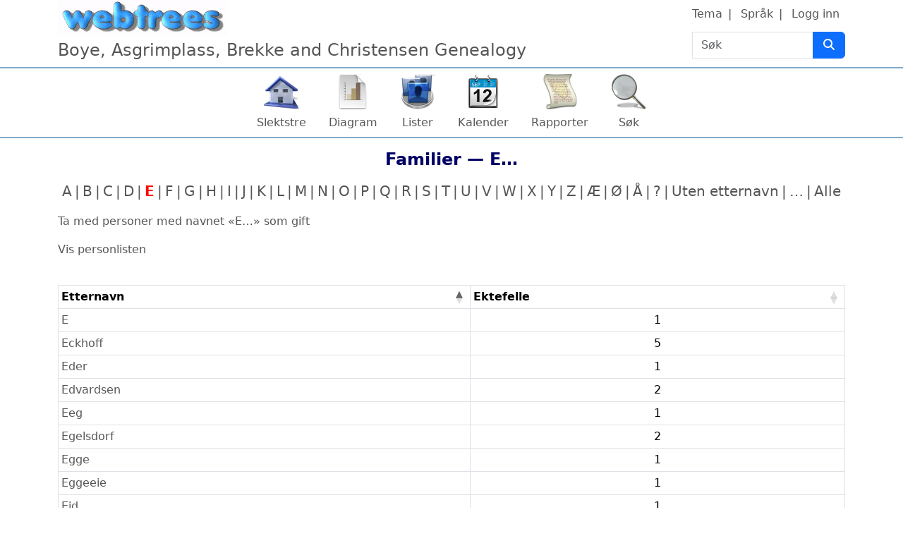

--- FILE ---
content_type: text/html; charset=UTF-8
request_url: https://boye.slektsweb.no/tree/boye.ged/family-list?alpha=E
body_size: 6892
content:

<!DOCTYPE html>
<html dir="ltr" lang="nb">
    <head>
        <meta charset="UTF-8">
        <meta name="csrf" content="yXwXroxOlzP5VyfehfuCutajnVMtBsdP">
        <meta name="viewport" content="width=device-width, initial-scale=1">
        <meta name="robots" content="noindex">
        <meta name="generator" content="webtrees 2.1.18">
        <meta name="description" content="">

        <title>
            Familier — E…                    </title>

        <!--iOS-->
        <link rel="apple-touch-icon" sizes="180x180" href="https://boye.slektsweb.no/apple-touch-icon.png">
        <!--Generic favicons-->
        <link rel="icon" sizes="32x32" href="https://boye.slektsweb.no/public/favicon-32.png?v=2.1.18">
        <link rel="icon" sizes="192x192" href="https://boye.slektsweb.no/public/favicon-192.png?v=2.1.18">
        <!--IE11/Edge-->
        <meta name="msapplication-config" content="https://boye.slektsweb.no/browserconfig.xml">

        <link rel="manifest" href="https://boye.slektsweb.no/webmanifest.json" crossorigin="use-credentials">

        <link rel="stylesheet" href="https://boye.slektsweb.no/public/css/vendor.min.css?v=2.1.18">
                    <link rel="stylesheet" href="https://boye.slektsweb.no/public/css/webtrees.min.css?v=2.1.18">
        
        
            </head>

    <body class="wt-global wt-theme-webtrees wt-route-FamilyListModule">
        <header class="wt-header-wrapper d-print-none">
            <div class="container-lg wt-header-container">
                <div class="row wt-header-content">
                    <div class="wt-accessibility-links position-fixed">
                        <a class="visually-hidden visually-hidden-focusable btn btn-info btn-sm" href="#content">
                            Gå til innhold                        </a>
                    </div>
                    <div class="col wt-site-logo"></div>

                                            <h1 class="col wt-site-title">Boye, Asgrimplass, Brekke and Christensen Genealogy</h1>

                        <div class="col wt-header-search">
                            <form method="post" action="https://boye.slektsweb.no/tree/boye.ged/search-quick" class="wt-header-search-form" role="search">
                                <div class="input-group">
                                    <label class="visually-hidden" for="quick-search">Søk</label>

                                    <input type="search" class="form-control wt-header-search-field" id="quick-search" name="query" size="15" placeholder="Søk">

                                    <button type="submit" class="btn btn-primary wt-header-search-button" aria-label="Søk">
                                        <span class="wt-icon-search"><i class="fa-solid fa-search fa-fw" aria-hidden="true"></i></span>                                    </button>
                                </div>

                                <input type="hidden" name="_csrf" value="yXwXroxOlzP5VyfehfuCutajnVMtBsdP">                            </form>
                        </div>
                    
                    <div class="col wt-secondary-navigation">
                        <ul class="nav wt-user-menu">
                                                            
    <li class="nav-item dropdown menu-theme">
        <a href="#" class="nav-link dropdown-toggle" data-bs-toggle="dropdown" role="button" aria-expanded="false">
            Tema            <span class="caret"></span>
        </a>
        <div class="dropdown-menu" role="menu">
                            <a
                    class="dropdown-item menu-theme-clouds"
                    href="#"
                    role="menuitem"
                                            data-wt-post-url="https://boye.slektsweb.no/theme/clouds"
                                    >
                    clouds                </a>

                            <a
                    class="dropdown-item menu-theme-colors"
                    href="#"
                    role="menuitem"
                                            data-wt-post-url="https://boye.slektsweb.no/theme/colors"
                                    >
                    colors                </a>

                            <a
                    class="dropdown-item menu-theme-fab"
                    href="#"
                    role="menuitem"
                                            data-wt-post-url="https://boye.slektsweb.no/theme/fab"
                                    >
                    F.A.B.                </a>

                            <a
                    class="dropdown-item menu-theme-minimal"
                    href="#"
                    role="menuitem"
                                            data-wt-post-url="https://boye.slektsweb.no/theme/minimal"
                                    >
                    minimal                </a>

                            <a
                    class="dropdown-item menu-theme-webtrees active"
                    href="#"
                    role="menuitem"
                                            data-wt-post-url="https://boye.slektsweb.no/theme/webtrees"
                                    >
                    webtrees                </a>

                            <a
                    class="dropdown-item menu-theme-xenea"
                    href="#"
                    role="menuitem"
                                            data-wt-post-url="https://boye.slektsweb.no/theme/xenea"
                                    >
                    xenea                </a>

                    </div>
    </li>
                                                            
    <li class="nav-item dropdown menu-language">
        <a href="#" class="nav-link dropdown-toggle" data-bs-toggle="dropdown" role="button" aria-expanded="false">
            Språk            <span class="caret"></span>
        </a>
        <div class="dropdown-menu" role="menu">
                            <a
                    class="dropdown-item menu-language-cs"
                    href="#"
                    role="menuitem"
                                            data-wt-post-url="https://boye.slektsweb.no/language/cs"
                                    >
                    čeština                </a>

                            <a
                    class="dropdown-item menu-language-da"
                    href="#"
                    role="menuitem"
                                            data-wt-post-url="https://boye.slektsweb.no/language/da"
                                    >
                    dansk                </a>

                            <a
                    class="dropdown-item menu-language-de"
                    href="#"
                    role="menuitem"
                                            data-wt-post-url="https://boye.slektsweb.no/language/de"
                                    >
                    Deutsch                </a>

                            <a
                    class="dropdown-item menu-language-et"
                    href="#"
                    role="menuitem"
                                            data-wt-post-url="https://boye.slektsweb.no/language/et"
                                    >
                    eesti                </a>

                            <a
                    class="dropdown-item menu-language-en-US"
                    href="#"
                    role="menuitem"
                                            data-wt-post-url="https://boye.slektsweb.no/language/en-US"
                                    >
                    American English                </a>

                            <a
                    class="dropdown-item menu-language-en-GB"
                    href="#"
                    role="menuitem"
                                            data-wt-post-url="https://boye.slektsweb.no/language/en-GB"
                                    >
                    British English                </a>

                            <a
                    class="dropdown-item menu-language-es"
                    href="#"
                    role="menuitem"
                                            data-wt-post-url="https://boye.slektsweb.no/language/es"
                                    >
                    español                </a>

                            <a
                    class="dropdown-item menu-language-fr"
                    href="#"
                    role="menuitem"
                                            data-wt-post-url="https://boye.slektsweb.no/language/fr"
                                    >
                    français                </a>

                            <a
                    class="dropdown-item menu-language-gl"
                    href="#"
                    role="menuitem"
                                            data-wt-post-url="https://boye.slektsweb.no/language/gl"
                                    >
                    galego                </a>

                            <a
                    class="dropdown-item menu-language-hr"
                    href="#"
                    role="menuitem"
                                            data-wt-post-url="https://boye.slektsweb.no/language/hr"
                                    >
                    hrvatski                </a>

                            <a
                    class="dropdown-item menu-language-is"
                    href="#"
                    role="menuitem"
                                            data-wt-post-url="https://boye.slektsweb.no/language/is"
                                    >
                    íslenska                </a>

                            <a
                    class="dropdown-item menu-language-it"
                    href="#"
                    role="menuitem"
                                            data-wt-post-url="https://boye.slektsweb.no/language/it"
                                    >
                    italiano                </a>

                            <a
                    class="dropdown-item menu-language-lt"
                    href="#"
                    role="menuitem"
                                            data-wt-post-url="https://boye.slektsweb.no/language/lt"
                                    >
                    lietuvių                </a>

                            <a
                    class="dropdown-item menu-language-nl"
                    href="#"
                    role="menuitem"
                                            data-wt-post-url="https://boye.slektsweb.no/language/nl"
                                    >
                    Nederlands                </a>

                            <a
                    class="dropdown-item menu-language-nb active"
                    href="#"
                    role="menuitem"
                                            data-wt-post-url="https://boye.slektsweb.no/language/nb"
                                    >
                    norsk bokmål                </a>

                            <a
                    class="dropdown-item menu-language-pl"
                    href="#"
                    role="menuitem"
                                            data-wt-post-url="https://boye.slektsweb.no/language/pl"
                                    >
                    polski                </a>

                            <a
                    class="dropdown-item menu-language-pt"
                    href="#"
                    role="menuitem"
                                            data-wt-post-url="https://boye.slektsweb.no/language/pt"
                                    >
                    português                </a>

                            <a
                    class="dropdown-item menu-language-sk"
                    href="#"
                    role="menuitem"
                                            data-wt-post-url="https://boye.slektsweb.no/language/sk"
                                    >
                    slovenčina                </a>

                            <a
                    class="dropdown-item menu-language-fi"
                    href="#"
                    role="menuitem"
                                            data-wt-post-url="https://boye.slektsweb.no/language/fi"
                                    >
                    suomi                </a>

                            <a
                    class="dropdown-item menu-language-sv"
                    href="#"
                    role="menuitem"
                                            data-wt-post-url="https://boye.slektsweb.no/language/sv"
                                    >
                    svenska                </a>

                            <a
                    class="dropdown-item menu-language-vi"
                    href="#"
                    role="menuitem"
                                            data-wt-post-url="https://boye.slektsweb.no/language/vi"
                                    >
                    Tiếng Việt                </a>

                            <a
                    class="dropdown-item menu-language-tr"
                    href="#"
                    role="menuitem"
                                            data-wt-post-url="https://boye.slektsweb.no/language/tr"
                                    >
                    Türkçe                </a>

                    </div>
    </li>
                                                            
    <li class="nav-item menu-login">
        <a
            class="nav-link"
            href="https://boye.slektsweb.no/login/boye.ged?url=https%3A%2F%2Fboye.slektsweb.no%2Ftree%2Fboye.ged%2Ffamily-list%3Falpha%3DE"
                            rel="nofollow"
                    >
            Logg inn        </a>
    </li>
                                                    </ul>
                    </div>

                                            <nav class="col wt-primary-navigation">
                            <ul class="nav wt-genealogy-menu">
                                                                    
    <li class="nav-item menu-tree">
        <a
            class="nav-link"
            href="https://boye.slektsweb.no/tree/boye.ged"
                    >
            Slektstre        </a>
    </li>
                                                                    
    <li class="nav-item dropdown menu-chart">
        <a href="#" class="nav-link dropdown-toggle" data-bs-toggle="dropdown" role="button" aria-expanded="false">
            Diagram            <span class="caret"></span>
        </a>
        <div class="dropdown-menu" role="menu">
                            <a
                    class="dropdown-item menu-chart-pedigree"
                    href="https://boye.slektsweb.no/tree/boye.ged/pedigree-right-4/I1"
                    role="menuitem"
                                            rel="nofollow"
                                    >
                    Anediagram                </a>

                            <a
                    class="dropdown-item menu-chart-pedigreemap"
                    href="https://boye.slektsweb.no/tree/boye.ged/pedigree-map-4/I1"
                    role="menuitem"
                                            rel="nofollow"
                                    >
                    Anekart                </a>

                            <a
                    class="dropdown-item menu-chart-ancestry"
                    href="https://boye.slektsweb.no/tree/boye.ged/ancestors-tree-4/I1"
                    role="menuitem"
                                            rel="nofollow"
                                    >
                    Aner                </a>

                            <a
                    class="dropdown-item menu-chart-descendants"
                    href="https://boye.slektsweb.no/tree/boye.ged/descendants-tree-3/I1"
                    role="menuitem"
                                            rel="nofollow"
                                    >
                    Etterkommere                </a>

                            <a
                    class="dropdown-item menu-chart-familybook"
                    href="https://boye.slektsweb.no/tree/boye.ged/family-book-2-5-0/I1"
                    role="menuitem"
                                            rel="nofollow"
                                    >
                    Familiebok                </a>

                            <a
                    class="dropdown-item menu-chart-tree"
                    href="https://boye.slektsweb.no/module/tree/Chart/boye.ged?xref=I1"
                    role="menuitem"
                                            rel="nofollow"
                                    >
                    Interaktivt tre                </a>

                            <a
                    class="dropdown-item menu-chart-compact"
                    href="https://boye.slektsweb.no/tree/boye.ged/compact/I1"
                    role="menuitem"
                                            rel="nofollow"
                                    >
                    Kompakt tre                </a>

                            <a
                    class="dropdown-item menu-chart-lifespan"
                    href="https://boye.slektsweb.no/tree/boye.ged/lifespans?xrefs=I1"
                    role="menuitem"
                                            rel="nofollow"
                                    >
                    Livsløp                </a>

                            <a
                    class="dropdown-item menu-chart-relationship"
                    href="https://boye.slektsweb.no/tree/boye.ged/relationships-0-99/I1"
                    role="menuitem"
                                            rel="nofollow"
                                    >
                    Slektskap                </a>

                            <a
                    class="dropdown-item menu-chart-statistics"
                    href="https://boye.slektsweb.no/module/statistics_chart/Chart/boye.ged"
                    role="menuitem"
                                            rel="nofollow"
                                    >
                    Statistikk                </a>

                            <a
                    class="dropdown-item menu-chart-timeline"
                    href="https://boye.slektsweb.no/tree/boye.ged/timeline-10?xrefs%5B0%5D=I1"
                    role="menuitem"
                                            rel="nofollow"
                                    >
                    Tidslinje                </a>

                            <a
                    class="dropdown-item menu-chart-hourglass"
                    href="https://boye.slektsweb.no/tree/boye.ged/hourglass-3-0/I1"
                    role="menuitem"
                                            rel="nofollow"
                                    >
                    Timeglassdiagram                </a>

                            <a
                    class="dropdown-item menu-chart-fanchart"
                    href="https://boye.slektsweb.no/tree/boye.ged/fan-chart-3-4-100/I1"
                    role="menuitem"
                                            rel="nofollow"
                                    >
                    Viftediagram                </a>

                    </div>
    </li>
                                                                    
    <li class="nav-item dropdown menu-list">
        <a href="#" class="nav-link dropdown-toggle" data-bs-toggle="dropdown" role="button" aria-expanded="false">
            Lister            <span class="caret"></span>
        </a>
        <div class="dropdown-menu" role="menu">
                            <a
                    class="dropdown-item menu-list-fam"
                    href="https://boye.slektsweb.no/tree/boye.ged/family-list"
                    role="menuitem"
                                    >
                    Familier                </a>

                            <a
                    class="dropdown-item menu-branches"
                    href="https://boye.slektsweb.no/tree/boye.ged/branches"
                    role="menuitem"
                                    >
                    Grener                </a>

                            <a
                    class="dropdown-item menu-list-indi"
                    href="https://boye.slektsweb.no/tree/boye.ged/individual-list"
                    role="menuitem"
                                    >
                    Personer                </a>

                    </div>
    </li>
                                                                    
    <li class="nav-item dropdown menu-calendar">
        <a href="#" class="nav-link dropdown-toggle" data-bs-toggle="dropdown" role="button" aria-expanded="false">
            Kalender            <span class="caret"></span>
        </a>
        <div class="dropdown-menu" role="menu">
                            <a
                    class="dropdown-item menu-calendar-day"
                    href="https://boye.slektsweb.no/tree/boye.ged/calendar/day"
                    role="menuitem"
                                            rel="nofollow"
                                    >
                    Dag                </a>

                            <a
                    class="dropdown-item menu-calendar-month"
                    href="https://boye.slektsweb.no/tree/boye.ged/calendar/month"
                    role="menuitem"
                                            rel="nofollow"
                                    >
                    Måned                </a>

                            <a
                    class="dropdown-item menu-calendar-year"
                    href="https://boye.slektsweb.no/tree/boye.ged/calendar/year"
                    role="menuitem"
                                            rel="nofollow"
                                    >
                    År                </a>

                    </div>
    </li>
                                                                    
    <li class="nav-item dropdown menu-report">
        <a href="#" class="nav-link dropdown-toggle" data-bs-toggle="dropdown" role="button" aria-expanded="false">
            Rapporter            <span class="caret"></span>
        </a>
        <div class="dropdown-menu" role="menu">
                            <a
                    class="dropdown-item menu-report-pedigree_report"
                    href="https://boye.slektsweb.no/tree/boye.ged/report/pedigree_report?xref=I1"
                    role="menuitem"
                                            rel="nofollow"
                                    >
                    Anediagram                </a>

                            <a
                    class="dropdown-item menu-report-ahnentafel_report"
                    href="https://boye.slektsweb.no/tree/boye.ged/report/ahnentafel_report?xref=I1"
                    role="menuitem"
                                            rel="nofollow"
                                    >
                    Aner                </a>

                            <a
                    class="dropdown-item menu-report-cemetery_report"
                    href="https://boye.slektsweb.no/tree/boye.ged/report/cemetery_report?xref=I1"
                    role="menuitem"
                                            rel="nofollow"
                                    >
                    Begravelser                </a>

                            <a
                    class="dropdown-item menu-report-death_report"
                    href="https://boye.slektsweb.no/tree/boye.ged/report/death_report?xref=I1"
                    role="menuitem"
                                            rel="nofollow"
                                    >
                    Dødsfall                </a>

                            <a
                    class="dropdown-item menu-report-descendancy_report"
                    href="https://boye.slektsweb.no/tree/boye.ged/report/descendancy_report?xref=I1"
                    role="menuitem"
                                            rel="nofollow"
                                    >
                    Etterkommere                </a>

                            <a
                    class="dropdown-item menu-report-family_group_report"
                    href="https://boye.slektsweb.no/tree/boye.ged/report/family_group_report?xref=F1"
                    role="menuitem"
                                            rel="nofollow"
                                    >
                    Familie                </a>

                            <a
                    class="dropdown-item menu-report-birth_report"
                    href="https://boye.slektsweb.no/tree/boye.ged/report/birth_report?xref=I1"
                    role="menuitem"
                                            rel="nofollow"
                                    >
                    Fødsler                </a>

                            <a
                    class="dropdown-item menu-report-bdm_report"
                    href="https://boye.slektsweb.no/tree/boye.ged/report/bdm_report?xref=I1"
                    role="menuitem"
                                            rel="nofollow"
                                    >
                    Livshendelser                </a>

                            <a
                    class="dropdown-item menu-report-relative_ext_report"
                    href="https://boye.slektsweb.no/tree/boye.ged/report/relative_ext_report?xref=I1"
                    role="menuitem"
                                            rel="nofollow"
                                    >
                    Nære slektninger                </a>

                            <a
                    class="dropdown-item menu-report-individual_report"
                    href="https://boye.slektsweb.no/tree/boye.ged/report/individual_report?xref=I1"
                    role="menuitem"
                                            rel="nofollow"
                                    >
                    Person                </a>

                            <a
                    class="dropdown-item menu-report-marriage_report"
                    href="https://boye.slektsweb.no/tree/boye.ged/report/marriage_report?xref=I1"
                    role="menuitem"
                                            rel="nofollow"
                                    >
                    Vielser                </a>

                    </div>
    </li>
                                                                    
    <li class="nav-item dropdown menu-search">
        <a href="#" class="nav-link dropdown-toggle" data-bs-toggle="dropdown" role="button" aria-expanded="false">
            Søk            <span class="caret"></span>
        </a>
        <div class="dropdown-menu" role="menu">
                            <a
                    class="dropdown-item menu-search-general"
                    href="https://boye.slektsweb.no/tree/boye.ged/search-general"
                    role="menuitem"
                                            rel="nofollow"
                                    >
                    Generelt søk                </a>

                            <a
                    class="dropdown-item menu-search-soundex"
                    href="https://boye.slektsweb.no/tree/boye.ged/search-phonetic"
                    role="menuitem"
                                            rel="nofollow"
                                    >
                    Fonetisk søk                </a>

                            <a
                    class="dropdown-item menu-search-advanced"
                    href="https://boye.slektsweb.no/tree/boye.ged/search-advanced"
                    role="menuitem"
                                            rel="nofollow"
                                    >
                    Avansert søk                </a>

                    </div>
    </li>
                                                            </ul>
                        </nav>
                                    </div>
            </div>
        </header>

        <main id="content" class="wt-main-wrapper">
            <div class="container-lg wt-main-container">
                <div class="flash-messages">
                                    </div>

                <h2 class="wt-page-title">
    Familier — <bdi>E…</bdi></h2>

<div class="wt-page-content">
            <div class="d-flex flex-column wt-page-options wt-page-options-individual-list d-print-none">
            <ul class="d-flex flex-wrap list-unstyled justify-content-center wt-initials-list wt-initials-list-surname">

                                    <li class="wt-initials-list-item d-flex">
                                                    <a href="https://boye.slektsweb.no/tree/boye.ged/family-list?alpha=A&amp;show_marnm=" class="wt-initial px-1 '" title="143">A</a>
                                            </li>
                                    <li class="wt-initials-list-item d-flex">
                                                    <a href="https://boye.slektsweb.no/tree/boye.ged/family-list?alpha=B&amp;show_marnm=" class="wt-initial px-1 '" title="524">B</a>
                                            </li>
                                    <li class="wt-initials-list-item d-flex">
                                                    <a href="https://boye.slektsweb.no/tree/boye.ged/family-list?alpha=C&amp;show_marnm=" class="wt-initial px-1 '" title="51">C</a>
                                            </li>
                                    <li class="wt-initials-list-item d-flex">
                                                    <a href="https://boye.slektsweb.no/tree/boye.ged/family-list?alpha=D&amp;show_marnm=" class="wt-initial px-1 '" title="68">D</a>
                                            </li>
                                    <li class="wt-initials-list-item d-flex">
                                                    <a href="https://boye.slektsweb.no/tree/boye.ged/family-list?alpha=E&amp;show_marnm=" class="wt-initial px-1 active '" title="160">E</a>
                                            </li>
                                    <li class="wt-initials-list-item d-flex">
                                                    <a href="https://boye.slektsweb.no/tree/boye.ged/family-list?alpha=F&amp;show_marnm=" class="wt-initial px-1 '" title="131">F</a>
                                            </li>
                                    <li class="wt-initials-list-item d-flex">
                                                    <a href="https://boye.slektsweb.no/tree/boye.ged/family-list?alpha=G&amp;show_marnm=" class="wt-initial px-1 '" title="203">G</a>
                                            </li>
                                    <li class="wt-initials-list-item d-flex">
                                                    <a href="https://boye.slektsweb.no/tree/boye.ged/family-list?alpha=H&amp;show_marnm=" class="wt-initial px-1 '" title="466">H</a>
                                            </li>
                                    <li class="wt-initials-list-item d-flex">
                                                    <a href="https://boye.slektsweb.no/tree/boye.ged/family-list?alpha=I&amp;show_marnm=" class="wt-initial px-1 '" title="13">I</a>
                                            </li>
                                    <li class="wt-initials-list-item d-flex">
                                                    <a href="https://boye.slektsweb.no/tree/boye.ged/family-list?alpha=J&amp;show_marnm=" class="wt-initial px-1 '" title="136">J</a>
                                            </li>
                                    <li class="wt-initials-list-item d-flex">
                                                    <a href="https://boye.slektsweb.no/tree/boye.ged/family-list?alpha=K&amp;show_marnm=" class="wt-initial px-1 '" title="293">K</a>
                                            </li>
                                    <li class="wt-initials-list-item d-flex">
                                                    <a href="https://boye.slektsweb.no/tree/boye.ged/family-list?alpha=L&amp;show_marnm=" class="wt-initial px-1 '" title="250">L</a>
                                            </li>
                                    <li class="wt-initials-list-item d-flex">
                                                    <a href="https://boye.slektsweb.no/tree/boye.ged/family-list?alpha=M&amp;show_marnm=" class="wt-initial px-1 '" title="209">M</a>
                                            </li>
                                    <li class="wt-initials-list-item d-flex">
                                                    <a href="https://boye.slektsweb.no/tree/boye.ged/family-list?alpha=N&amp;show_marnm=" class="wt-initial px-1 '" title="146">N</a>
                                            </li>
                                    <li class="wt-initials-list-item d-flex">
                                                    <a href="https://boye.slektsweb.no/tree/boye.ged/family-list?alpha=O&amp;show_marnm=" class="wt-initial px-1 '" title="87">O</a>
                                            </li>
                                    <li class="wt-initials-list-item d-flex">
                                                    <a href="https://boye.slektsweb.no/tree/boye.ged/family-list?alpha=P&amp;show_marnm=" class="wt-initial px-1 '" title="75">P</a>
                                            </li>
                                    <li class="wt-initials-list-item d-flex">
                                                    <a href="https://boye.slektsweb.no/tree/boye.ged/family-list?alpha=Q&amp;show_marnm=" class="wt-initial px-1 '" title="1">Q</a>
                                            </li>
                                    <li class="wt-initials-list-item d-flex">
                                                    <a href="https://boye.slektsweb.no/tree/boye.ged/family-list?alpha=R&amp;show_marnm=" class="wt-initial px-1 '" title="180">R</a>
                                            </li>
                                    <li class="wt-initials-list-item d-flex">
                                                    <a href="https://boye.slektsweb.no/tree/boye.ged/family-list?alpha=S&amp;show_marnm=" class="wt-initial px-1 '" title="471">S</a>
                                            </li>
                                    <li class="wt-initials-list-item d-flex">
                                                    <a href="https://boye.slektsweb.no/tree/boye.ged/family-list?alpha=T&amp;show_marnm=" class="wt-initial px-1 '" title="139">T</a>
                                            </li>
                                    <li class="wt-initials-list-item d-flex">
                                                    <a href="https://boye.slektsweb.no/tree/boye.ged/family-list?alpha=U&amp;show_marnm=" class="wt-initial px-1 '" title="32">U</a>
                                            </li>
                                    <li class="wt-initials-list-item d-flex">
                                                    <a href="https://boye.slektsweb.no/tree/boye.ged/family-list?alpha=V&amp;show_marnm=" class="wt-initial px-1 '" title="81">V</a>
                                            </li>
                                    <li class="wt-initials-list-item d-flex">
                                                    <a href="https://boye.slektsweb.no/tree/boye.ged/family-list?alpha=W&amp;show_marnm=" class="wt-initial px-1 '" title="44">W</a>
                                            </li>
                                    <li class="wt-initials-list-item d-flex">
                                                    <a href="https://boye.slektsweb.no/tree/boye.ged/family-list?alpha=X&amp;show_marnm=" class="wt-initial px-1 '" title="1">X</a>
                                            </li>
                                    <li class="wt-initials-list-item d-flex">
                                                    <a href="https://boye.slektsweb.no/tree/boye.ged/family-list?alpha=Y&amp;show_marnm=" class="wt-initial px-1 '" title="6">Y</a>
                                            </li>
                                    <li class="wt-initials-list-item d-flex">
                                                    <a href="https://boye.slektsweb.no/tree/boye.ged/family-list?alpha=Z&amp;show_marnm=" class="wt-initial px-1 '" title="3">Z</a>
                                            </li>
                                    <li class="wt-initials-list-item d-flex">
                                                    <a href="https://boye.slektsweb.no/tree/boye.ged/family-list?alpha=%C3%86&amp;show_marnm=" class="wt-initial px-1 '" title="1">Æ</a>
                                            </li>
                                    <li class="wt-initials-list-item d-flex">
                                                    <a href="https://boye.slektsweb.no/tree/boye.ged/family-list?alpha=%C3%98&amp;show_marnm=" class="wt-initial px-1 '" title="55">Ø</a>
                                            </li>
                                    <li class="wt-initials-list-item d-flex">
                                                    <a href="https://boye.slektsweb.no/tree/boye.ged/family-list?alpha=%C3%85&amp;show_marnm=" class="wt-initial px-1 '" title="58">Å</a>
                                            </li>
                                    <li class="wt-initials-list-item d-flex">
                                                    <a href="https://boye.slektsweb.no/tree/boye.ged/family-list?alpha=%3F&amp;show_marnm=" class="wt-initial px-1 '" title="1">?</a>
                                            </li>
                                    <li class="wt-initials-list-item d-flex">
                                                    <a href="https://boye.slektsweb.no/tree/boye.ged/family-list?alpha=%2C&amp;show_marnm=" class="wt-initial px-1 '" title="539">Uten etternavn</a>
                                            </li>
                                    <li class="wt-initials-list-item d-flex">
                                                    <a href="https://boye.slektsweb.no/tree/boye.ged/family-list?alpha=%40&amp;show_marnm=" class="wt-initial px-1 '" title="125">…</a>
                                            </li>
                
                                    <!-- Search spiders don't get the "show all" option as the other links give them everything. -->
                    <li class="wt-initials-list-item d-flex">
                        <a class="wt-initial px-1" href="https://boye.slektsweb.no/tree/boye.ged/family-list?show_all=yes&amp;alpha=E&amp;show_marnm=">Alle</a>
                    </li>
                            </ul>

            <!-- Search spiders don't get an option to show/hide the surname sublists, nor does it make sense on the all/unknown/surname views -->
                                                <p>
                        <a href="https://boye.slektsweb.no/tree/boye.ged/family-list?show=surn&amp;show_marnm=yes&amp;alpha=E">
                            Ta med personer med navnet «<bdi>E…</bdi>» som gift                        </a>
                    </p>
                
                                                            <p>
                            <a href="https://boye.slektsweb.no/tree/boye.ged/family-list?show=indi&amp;alpha=E&amp;show_marnm=">
                                Vis personlisten                            </a>
                        </p>
                                                        </div>

        <div class="wt-page-content">
            
<table
    class="table table-bordered table-sm wt-table-surname datatables d-none"
    
data-auto-width="false"
data-dom="<&quot;d-flex justify-content-between&quot;pf><t><&quot;d-flex justify-content-between&quot;irl>"
data-state-save="true"
data-length-menu="[[10,20,50,100,500,1000,-1],[&quot;10&quot;,&quot;20&quot;,&quot;50&quot;,&quot;100&quot;,&quot;500&quot;,&quot;1,000&quot;,&quot;Alle&quot;]]"
data-language="{&quot;paginate&quot;:{&quot;first&quot;:&quot;f\u00f8rste&quot;,&quot;last&quot;:&quot;siste&quot;,&quot;next&quot;:&quot;neste&quot;,&quot;previous&quot;:&quot;forrige&quot;},&quot;emptyTable&quot;:&quot;Ingen dataposter \u00e5 vise&quot;,&quot;info&quot;:&quot;Viser _START_ til _END_ av _TOTAL_&quot;,&quot;infoEmpty&quot;:&quot;Viser 0 til 0 av 0&quot;,&quot;infoFiltered&quot;:&quot;(utvalgt av totalt _MAX_)&quot;,&quot;lengthMenu&quot;:&quot;Vis _MENU_&quot;,&quot;loadingRecords&quot;:&quot;Laster\u2026&quot;,&quot;processing&quot;:&quot;Behandler\u2026&quot;,&quot;search&quot;:&quot;Filter&quot;,&quot;zeroRecords&quot;:&quot;Ingen dataposter \u00e5 vise&quot;}"
    data-info="false"
    data-paging="false"
    data-searching="false"
    data-order="[[0,&quot;asc&quot;]]"
>
    <caption class="visually-hidden">
        Etternavn    </caption>
    <thead>
        <tr>
            <th>
                Etternavn            </th>
            <th>
                                    Ektefelle                            </th>
        </tr>
    </thead>

    <tbody>
                    <tr>
                <td data-sort="1">
                    <!-- Multiple surname variants, e.g. von Groot, van Groot, van der Groot, etc. -->
                                                                                                        <a href="https://boye.slektsweb.no/tree/boye.ged/family-list?surname=E&amp;show=indi&amp;alpha=E&amp;show_marnm=" class="ut">E</a>
                                                                            <br>
                                    </td>

                <td class="text-center" data-sort="1">
                                            1                        <br>
                    
                                    </td>
            </tr>
                    <tr>
                <td data-sort="2">
                    <!-- Multiple surname variants, e.g. von Groot, van Groot, van der Groot, etc. -->
                                                                                                        <a href="https://boye.slektsweb.no/tree/boye.ged/family-list?surname=ECKHOFF&amp;show=indi&amp;alpha=E&amp;show_marnm=" class="ut">Eckhoff</a>
                                                                            <br>
                                    </td>

                <td class="text-center" data-sort="5">
                                            5                        <br>
                    
                                    </td>
            </tr>
                    <tr>
                <td data-sort="3">
                    <!-- Multiple surname variants, e.g. von Groot, van Groot, van der Groot, etc. -->
                                                                                                        <a href="https://boye.slektsweb.no/tree/boye.ged/family-list?surname=EDER&amp;show=indi&amp;alpha=E&amp;show_marnm=" class="ut">Eder</a>
                                                                            <br>
                                    </td>

                <td class="text-center" data-sort="1">
                                            1                        <br>
                    
                                    </td>
            </tr>
                    <tr>
                <td data-sort="4">
                    <!-- Multiple surname variants, e.g. von Groot, van Groot, van der Groot, etc. -->
                                                                                                        <a href="https://boye.slektsweb.no/tree/boye.ged/family-list?surname=EDVARDSEN&amp;show=indi&amp;alpha=E&amp;show_marnm=" class="ut">Edvardsen</a>
                                                                            <br>
                                    </td>

                <td class="text-center" data-sort="2">
                                            2                        <br>
                    
                                    </td>
            </tr>
                    <tr>
                <td data-sort="5">
                    <!-- Multiple surname variants, e.g. von Groot, van Groot, van der Groot, etc. -->
                                                                                                        <a href="https://boye.slektsweb.no/tree/boye.ged/family-list?surname=EEG&amp;show=indi&amp;alpha=E&amp;show_marnm=" class="ut">Eeg</a>
                                                                            <br>
                                    </td>

                <td class="text-center" data-sort="1">
                                            1                        <br>
                    
                                    </td>
            </tr>
                    <tr>
                <td data-sort="6">
                    <!-- Multiple surname variants, e.g. von Groot, van Groot, van der Groot, etc. -->
                                                                                                        <a href="https://boye.slektsweb.no/tree/boye.ged/family-list?surname=EGELSDORF&amp;show=indi&amp;alpha=E&amp;show_marnm=" class="ut">Egelsdorf</a>
                                                                            <br>
                                    </td>

                <td class="text-center" data-sort="2">
                                            2                        <br>
                    
                                    </td>
            </tr>
                    <tr>
                <td data-sort="7">
                    <!-- Multiple surname variants, e.g. von Groot, van Groot, van der Groot, etc. -->
                                                                                                        <a href="https://boye.slektsweb.no/tree/boye.ged/family-list?surname=EGGE&amp;show=indi&amp;alpha=E&amp;show_marnm=" class="ut">Egge</a>
                                                                            <br>
                                    </td>

                <td class="text-center" data-sort="1">
                                            1                        <br>
                    
                                    </td>
            </tr>
                    <tr>
                <td data-sort="8">
                    <!-- Multiple surname variants, e.g. von Groot, van Groot, van der Groot, etc. -->
                                                                                                        <a href="https://boye.slektsweb.no/tree/boye.ged/family-list?surname=EGGEEIE&amp;show=indi&amp;alpha=E&amp;show_marnm=" class="ut">Eggeeie</a>
                                                                            <br>
                                    </td>

                <td class="text-center" data-sort="1">
                                            1                        <br>
                    
                                    </td>
            </tr>
                    <tr>
                <td data-sort="9">
                    <!-- Multiple surname variants, e.g. von Groot, van Groot, van der Groot, etc. -->
                                                                                                        <a href="https://boye.slektsweb.no/tree/boye.ged/family-list?surname=EID&amp;show=indi&amp;alpha=E&amp;show_marnm=" class="ut">Eid</a>
                                                                            <br>
                                    </td>

                <td class="text-center" data-sort="1">
                                            1                        <br>
                    
                                    </td>
            </tr>
                    <tr>
                <td data-sort="10">
                    <!-- Multiple surname variants, e.g. von Groot, van Groot, van der Groot, etc. -->
                                                                                                        <a href="https://boye.slektsweb.no/tree/boye.ged/family-list?surname=EIDAL&amp;show=indi&amp;alpha=E&amp;show_marnm=" class="ut">Eidal</a>
                                                                            <br>
                                    </td>

                <td class="text-center" data-sort="1">
                                            1                        <br>
                    
                                    </td>
            </tr>
                    <tr>
                <td data-sort="11">
                    <!-- Multiple surname variants, e.g. von Groot, van Groot, van der Groot, etc. -->
                                                                                                        <a href="https://boye.slektsweb.no/tree/boye.ged/family-list?surname=EIDBO&amp;show=indi&amp;alpha=E&amp;show_marnm=" class="ut">Eidbo</a>
                                                                            <br>
                                    </td>

                <td class="text-center" data-sort="8">
                                            8                        <br>
                    
                                    </td>
            </tr>
                    <tr>
                <td data-sort="12">
                    <!-- Multiple surname variants, e.g. von Groot, van Groot, van der Groot, etc. -->
                                                                                                        <a href="https://boye.slektsweb.no/tree/boye.ged/family-list?surname=EIDE&amp;show=indi&amp;alpha=E&amp;show_marnm=" class="ut">Eide</a>
                                                                            <br>
                                    </td>

                <td class="text-center" data-sort="4">
                                            4                        <br>
                    
                                    </td>
            </tr>
                    <tr>
                <td data-sort="13">
                    <!-- Multiple surname variants, e.g. von Groot, van Groot, van der Groot, etc. -->
                                                                                                        <a href="https://boye.slektsweb.no/tree/boye.ged/family-list?surname=EIDSAUNE&amp;show=indi&amp;alpha=E&amp;show_marnm=" class="ut">Eidsaune</a>
                                                                            <br>
                                    </td>

                <td class="text-center" data-sort="1">
                                            1                        <br>
                    
                                    </td>
            </tr>
                    <tr>
                <td data-sort="14">
                    <!-- Multiple surname variants, e.g. von Groot, van Groot, van der Groot, etc. -->
                                                                                                        <a href="https://boye.slektsweb.no/tree/boye.ged/family-list?surname=EIG&amp;show=indi&amp;alpha=E&amp;show_marnm=" class="ut">Eig</a>
                                                                            <br>
                                    </td>

                <td class="text-center" data-sort="1">
                                            1                        <br>
                    
                                    </td>
            </tr>
                    <tr>
                <td data-sort="15">
                    <!-- Multiple surname variants, e.g. von Groot, van Groot, van der Groot, etc. -->
                                                                                                        <a href="https://boye.slektsweb.no/tree/boye.ged/family-list?surname=EIK&amp;show=indi&amp;alpha=E&amp;show_marnm=" class="ut">Eik</a>
                                                                            <br>
                                    </td>

                <td class="text-center" data-sort="2">
                                            2                        <br>
                    
                                    </td>
            </tr>
                    <tr>
                <td data-sort="16">
                    <!-- Multiple surname variants, e.g. von Groot, van Groot, van der Groot, etc. -->
                                                                                                        <a href="https://boye.slektsweb.no/tree/boye.ged/family-list?surname=EIKELAND&amp;show=indi&amp;alpha=E&amp;show_marnm=" class="ut">Eikeland</a>
                                                                            <br>
                                    </td>

                <td class="text-center" data-sort="3">
                                            3                        <br>
                    
                                    </td>
            </tr>
                    <tr>
                <td data-sort="17">
                    <!-- Multiple surname variants, e.g. von Groot, van Groot, van der Groot, etc. -->
                                                                                                        <a href="https://boye.slektsweb.no/tree/boye.ged/family-list?surname=EIKLI&amp;show=indi&amp;alpha=E&amp;show_marnm=" class="ut">Eikli</a>
                                                                            <br>
                                    </td>

                <td class="text-center" data-sort="8">
                                            8                        <br>
                    
                                    </td>
            </tr>
                    <tr>
                <td data-sort="18">
                    <!-- Multiple surname variants, e.g. von Groot, van Groot, van der Groot, etc. -->
                                                                                                        <a href="https://boye.slektsweb.no/tree/boye.ged/family-list?surname=EIKLID&amp;show=indi&amp;alpha=E&amp;show_marnm=" class="ut">Eiklid</a>
                                                                            <br>
                                    </td>

                <td class="text-center" data-sort="1">
                                            1                        <br>
                    
                                    </td>
            </tr>
                    <tr>
                <td data-sort="19">
                    <!-- Multiple surname variants, e.g. von Groot, van Groot, van der Groot, etc. -->
                                                                                                        <a href="https://boye.slektsweb.no/tree/boye.ged/family-list?surname=EIRIKSON&amp;show=indi&amp;alpha=E&amp;show_marnm=" class="ut">Eirikson</a>
                                                                            <br>
                                    </td>

                <td class="text-center" data-sort="1">
                                            1                        <br>
                    
                                    </td>
            </tr>
                    <tr>
                <td data-sort="20">
                    <!-- Multiple surname variants, e.g. von Groot, van Groot, van der Groot, etc. -->
                                                                                                        <a href="https://boye.slektsweb.no/tree/boye.ged/family-list?surname=EIRIKSSON&amp;show=indi&amp;alpha=E&amp;show_marnm=" class="ut">Eiriksson</a>
                                                                            <br>
                                    </td>

                <td class="text-center" data-sort="1">
                                            1                        <br>
                    
                                    </td>
            </tr>
                    <tr>
                <td data-sort="21">
                    <!-- Multiple surname variants, e.g. von Groot, van Groot, van der Groot, etc. -->
                                                                                                        <a href="https://boye.slektsweb.no/tree/boye.ged/family-list?surname=EKBERG&amp;show=indi&amp;alpha=E&amp;show_marnm=" class="ut">Ekberg</a>
                                                                            <br>
                                    </td>

                <td class="text-center" data-sort="1">
                                            1                        <br>
                    
                                    </td>
            </tr>
                    <tr>
                <td data-sort="22">
                    <!-- Multiple surname variants, e.g. von Groot, van Groot, van der Groot, etc. -->
                                                                                                        <a href="https://boye.slektsweb.no/tree/boye.ged/family-list?surname=EKEDAL&amp;show=indi&amp;alpha=E&amp;show_marnm=" class="ut">Ekedal</a>
                                                                            <br>
                                    </td>

                <td class="text-center" data-sort="1">
                                            1                        <br>
                    
                                    </td>
            </tr>
                    <tr>
                <td data-sort="23">
                    <!-- Multiple surname variants, e.g. von Groot, van Groot, van der Groot, etc. -->
                                                                                                        <a href="https://boye.slektsweb.no/tree/boye.ged/family-list?surname=EKLO&amp;show=indi&amp;alpha=E&amp;show_marnm=" class="ut">Eklo</a>
                                                                            <br>
                                    </td>

                <td class="text-center" data-sort="2">
                                            2                        <br>
                    
                                    </td>
            </tr>
                    <tr>
                <td data-sort="24">
                    <!-- Multiple surname variants, e.g. von Groot, van Groot, van der Groot, etc. -->
                                                                                                        <a href="https://boye.slektsweb.no/tree/boye.ged/family-list?surname=ELLE&amp;show=indi&amp;alpha=E&amp;show_marnm=" class="ut">Elle</a>
                                                                            <br>
                                    </td>

                <td class="text-center" data-sort="1">
                                            1                        <br>
                    
                                    </td>
            </tr>
                    <tr>
                <td data-sort="25">
                    <!-- Multiple surname variants, e.g. von Groot, van Groot, van der Groot, etc. -->
                                                                                                        <a href="https://boye.slektsweb.no/tree/boye.ged/family-list?surname=ELLESI&amp;show=indi&amp;alpha=E&amp;show_marnm=" class="ut">Ellesi</a>
                                                                            <br>
                                    </td>

                <td class="text-center" data-sort="1">
                                            1                        <br>
                    
                                    </td>
            </tr>
                    <tr>
                <td data-sort="26">
                    <!-- Multiple surname variants, e.g. von Groot, van Groot, van der Groot, etc. -->
                                                                                                        <a href="https://boye.slektsweb.no/tree/boye.ged/family-list?surname=ELLIGERS&amp;show=indi&amp;alpha=E&amp;show_marnm=" class="ut">Elligers</a>
                                                                            <br>
                                    </td>

                <td class="text-center" data-sort="13">
                                            13                        <br>
                    
                                    </td>
            </tr>
                    <tr>
                <td data-sort="27">
                    <!-- Multiple surname variants, e.g. von Groot, van Groot, van der Groot, etc. -->
                                                                                                        <a href="https://boye.slektsweb.no/tree/boye.ged/family-list?surname=ELLINGBR%C3%85TEN&amp;show=indi&amp;alpha=E&amp;show_marnm=" class="ut">Ellingbråten</a>
                                                                            <br>
                                    </td>

                <td class="text-center" data-sort="2">
                                            2                        <br>
                    
                                    </td>
            </tr>
                    <tr>
                <td data-sort="28">
                    <!-- Multiple surname variants, e.g. von Groot, van Groot, van der Groot, etc. -->
                                                                                                        <a href="https://boye.slektsweb.no/tree/boye.ged/family-list?surname=ELLINGSEN&amp;show=indi&amp;alpha=E&amp;show_marnm=" class="ut">Ellingsen</a>
                                                                            <br>
                                    </td>

                <td class="text-center" data-sort="2">
                                            2                        <br>
                    
                                    </td>
            </tr>
                    <tr>
                <td data-sort="29">
                    <!-- Multiple surname variants, e.g. von Groot, van Groot, van der Groot, etc. -->
                                                                                                        <a href="https://boye.slektsweb.no/tree/boye.ged/family-list?surname=ELLINGSG%C3%85RD&amp;show=indi&amp;alpha=E&amp;show_marnm=" class="ut">Ellingsgaard</a>
                                                                            <br>
                                    </td>

                <td class="text-center" data-sort="1">
                                            1                        <br>
                    
                                    </td>
            </tr>
                    <tr>
                <td data-sort="30">
                    <!-- Multiple surname variants, e.g. von Groot, van Groot, van der Groot, etc. -->
                                                                                                        <a href="https://boye.slektsweb.no/tree/boye.ged/family-list?surname=ELSRUD&amp;show=indi&amp;alpha=E&amp;show_marnm=" class="ut">Elsrud</a>
                                                                            <br>
                                    </td>

                <td class="text-center" data-sort="1">
                                            1                        <br>
                    
                                    </td>
            </tr>
                    <tr>
                <td data-sort="31">
                    <!-- Multiple surname variants, e.g. von Groot, van Groot, van der Groot, etc. -->
                                                                                                        <a href="https://boye.slektsweb.no/tree/boye.ged/family-list?surname=ELY&amp;show=indi&amp;alpha=E&amp;show_marnm=" class="ut">von Ely</a>
                                                                            <br>
                                    </td>

                <td class="text-center" data-sort="2">
                                            2                        <br>
                    
                                    </td>
            </tr>
                    <tr>
                <td data-sort="32">
                    <!-- Multiple surname variants, e.g. von Groot, van Groot, van der Groot, etc. -->
                                                                                                        <a href="https://boye.slektsweb.no/tree/boye.ged/family-list?surname=EMBRIKSDTR&amp;show=indi&amp;alpha=E&amp;show_marnm=" class="ut">Embriksdtr</a>
                                                                            <br>
                                    </td>

                <td class="text-center" data-sort="2">
                                            2                        <br>
                    
                                    </td>
            </tr>
                    <tr>
                <td data-sort="33">
                    <!-- Multiple surname variants, e.g. von Groot, van Groot, van der Groot, etc. -->
                                                                                                        <a href="https://boye.slektsweb.no/tree/boye.ged/family-list?surname=ENERSDTR.&amp;show=indi&amp;alpha=E&amp;show_marnm=" class="ut">Enersdtr.</a>
                                                                            <br>
                                    </td>

                <td class="text-center" data-sort="1">
                                            1                        <br>
                    
                                    </td>
            </tr>
                    <tr>
                <td data-sort="34">
                    <!-- Multiple surname variants, e.g. von Groot, van Groot, van der Groot, etc. -->
                                                                                                        <a href="https://boye.slektsweb.no/tree/boye.ged/family-list?surname=ENERSEN&amp;show=indi&amp;alpha=E&amp;show_marnm=" class="ut">Enersen</a>
                                                                            <br>
                                    </td>

                <td class="text-center" data-sort="1">
                                            1                        <br>
                    
                                    </td>
            </tr>
                    <tr>
                <td data-sort="35">
                    <!-- Multiple surname variants, e.g. von Groot, van Groot, van der Groot, etc. -->
                                                                                                        <a href="https://boye.slektsweb.no/tree/boye.ged/family-list?surname=ENGE&amp;show=indi&amp;alpha=E&amp;show_marnm=" class="ut">Enge</a>
                                                                            <br>
                                    </td>

                <td class="text-center" data-sort="2">
                                            2                        <br>
                    
                                    </td>
            </tr>
                    <tr>
                <td data-sort="36">
                    <!-- Multiple surname variants, e.g. von Groot, van Groot, van der Groot, etc. -->
                                                                                                        <a href="https://boye.slektsweb.no/tree/boye.ged/family-list?surname=ENGELAND&amp;show=indi&amp;alpha=E&amp;show_marnm=" class="ut">Engeland</a>
                                                                            <br>
                                    </td>

                <td class="text-center" data-sort="1">
                                            1                        <br>
                    
                                    </td>
            </tr>
                    <tr>
                <td data-sort="37">
                    <!-- Multiple surname variants, e.g. von Groot, van Groot, van der Groot, etc. -->
                                                                                                        <a href="https://boye.slektsweb.no/tree/boye.ged/family-list?surname=ENGELKOR&amp;show=indi&amp;alpha=E&amp;show_marnm=" class="ut">Engelkor</a>
                                                                            <br>
                                    </td>

                <td class="text-center" data-sort="15">
                                            15                        <br>
                    
                                    </td>
            </tr>
                    <tr>
                <td data-sort="38">
                    <!-- Multiple surname variants, e.g. von Groot, van Groot, van der Groot, etc. -->
                                                                                                        <a href="https://boye.slektsweb.no/tree/boye.ged/family-list?surname=ENGELSTAD&amp;show=indi&amp;alpha=E&amp;show_marnm=" class="ut">Engelstad</a>
                                                                            <br>
                                    </td>

                <td class="text-center" data-sort="2">
                                            2                        <br>
                    
                                    </td>
            </tr>
                    <tr>
                <td data-sort="39">
                    <!-- Multiple surname variants, e.g. von Groot, van Groot, van der Groot, etc. -->
                                                                                                        <a href="https://boye.slektsweb.no/tree/boye.ged/family-list?surname=ENGEN&amp;show=indi&amp;alpha=E&amp;show_marnm=" class="ut">Engen</a>
                                                                            <br>
                                    </td>

                <td class="text-center" data-sort="1">
                                            1                        <br>
                    
                                    </td>
            </tr>
                    <tr>
                <td data-sort="40">
                    <!-- Multiple surname variants, e.g. von Groot, van Groot, van der Groot, etc. -->
                                                                                                        <a href="https://boye.slektsweb.no/tree/boye.ged/family-list?surname=ENGER&amp;show=indi&amp;alpha=E&amp;show_marnm=" class="ut">Enger</a>
                                                                            <br>
                                    </td>

                <td class="text-center" data-sort="1">
                                            1                        <br>
                    
                                    </td>
            </tr>
                    <tr>
                <td data-sort="41">
                    <!-- Multiple surname variants, e.g. von Groot, van Groot, van der Groot, etc. -->
                                                                                                        <a href="https://boye.slektsweb.no/tree/boye.ged/family-list?surname=ENGH&amp;show=indi&amp;alpha=E&amp;show_marnm=" class="ut">Engh</a>
                                                                            <br>
                                    </td>

                <td class="text-center" data-sort="1">
                                            1                        <br>
                    
                                    </td>
            </tr>
                    <tr>
                <td data-sort="42">
                    <!-- Multiple surname variants, e.g. von Groot, van Groot, van der Groot, etc. -->
                                                                                                        <a href="https://boye.slektsweb.no/tree/boye.ged/family-list?surname=ERFINGS&amp;show=indi&amp;alpha=E&amp;show_marnm=" class="ut">Erfings</a>
                                                                            <br>
                                    </td>

                <td class="text-center" data-sort="1">
                                            1                        <br>
                    
                                    </td>
            </tr>
                    <tr>
                <td data-sort="43">
                    <!-- Multiple surname variants, e.g. von Groot, van Groot, van der Groot, etc. -->
                                                                                                        <a href="https://boye.slektsweb.no/tree/boye.ged/family-list?surname=ERICHSDTR&amp;show=indi&amp;alpha=E&amp;show_marnm=" class="ut">Erichsdtr</a>
                                                                            <br>
                                    </td>

                <td class="text-center" data-sort="1">
                                            1                        <br>
                    
                                    </td>
            </tr>
                    <tr>
                <td data-sort="44">
                    <!-- Multiple surname variants, e.g. von Groot, van Groot, van der Groot, etc. -->
                                                                                                        <a href="https://boye.slektsweb.no/tree/boye.ged/family-list?surname=ERICHSEN&amp;show=indi&amp;alpha=E&amp;show_marnm=" class="ut">Erichsen</a>
                                                                            <br>
                                    </td>

                <td class="text-center" data-sort="2">
                                            2                        <br>
                    
                                    </td>
            </tr>
                    <tr>
                <td data-sort="45">
                    <!-- Multiple surname variants, e.g. von Groot, van Groot, van der Groot, etc. -->
                                                                                                        <a href="https://boye.slektsweb.no/tree/boye.ged/family-list?surname=ERIKSDTR.&amp;show=indi&amp;alpha=E&amp;show_marnm=" class="ut">Eriksdtr.</a>
                                                                            <br>
                                    </td>

                <td class="text-center" data-sort="1">
                                            1                        <br>
                    
                                    </td>
            </tr>
                    <tr>
                <td data-sort="46">
                    <!-- Multiple surname variants, e.g. von Groot, van Groot, van der Groot, etc. -->
                                                                                                        <a href="https://boye.slektsweb.no/tree/boye.ged/family-list?surname=ERIKSEN&amp;show=indi&amp;alpha=E&amp;show_marnm=" class="ut">Eriksen</a>
                                                                            <br>
                                    </td>

                <td class="text-center" data-sort="5">
                                            5                        <br>
                    
                                    </td>
            </tr>
                    <tr>
                <td data-sort="47">
                    <!-- Multiple surname variants, e.g. von Groot, van Groot, van der Groot, etc. -->
                                                                                                        <a href="https://boye.slektsweb.no/tree/boye.ged/family-list?surname=ERIKSMOEN&amp;show=indi&amp;alpha=E&amp;show_marnm=" class="ut">Eriksmoen</a>
                                                                            <br>
                                    </td>

                <td class="text-center" data-sort="1">
                                            1                        <br>
                    
                                    </td>
            </tr>
                    <tr>
                <td data-sort="48">
                    <!-- Multiple surname variants, e.g. von Groot, van Groot, van der Groot, etc. -->
                                                                                                        <a href="https://boye.slektsweb.no/tree/boye.ged/family-list?surname=ERKEN&amp;show=indi&amp;alpha=E&amp;show_marnm=" class="ut">Erken</a>
                                                                            <br>
                                    </td>

                <td class="text-center" data-sort="3">
                                            3                        <br>
                    
                                    </td>
            </tr>
                    <tr>
                <td data-sort="49">
                    <!-- Multiple surname variants, e.g. von Groot, van Groot, van der Groot, etc. -->
                                                                                                        <a href="https://boye.slektsweb.no/tree/boye.ged/family-list?surname=ERPECOM&amp;show=indi&amp;alpha=E&amp;show_marnm=" class="ut">von Erpecom</a>
                                                                            <br>
                                    </td>

                <td class="text-center" data-sort="7">
                                            7                        <br>
                    
                                    </td>
            </tr>
                    <tr>
                <td data-sort="50">
                    <!-- Multiple surname variants, e.g. von Groot, van Groot, van der Groot, etc. -->
                                                                                                        <a href="https://boye.slektsweb.no/tree/boye.ged/family-list?surname=ER%C3%98Y&amp;show=indi&amp;alpha=E&amp;show_marnm=" class="ut">Erøy</a>
                                                                            <br>
                                    </td>

                <td class="text-center" data-sort="1">
                                            1                        <br>
                    
                                    </td>
            </tr>
                    <tr>
                <td data-sort="51">
                    <!-- Multiple surname variants, e.g. von Groot, van Groot, van der Groot, etc. -->
                                                                                                        <a href="https://boye.slektsweb.no/tree/boye.ged/family-list?surname=ESCHILDSS%C3%98N&amp;show=indi&amp;alpha=E&amp;show_marnm=" class="ut">Eschildssøn</a>
                                                                            <br>
                                    </td>

                <td class="text-center" data-sort="4">
                                            4                        <br>
                    
                                    </td>
            </tr>
                    <tr>
                <td data-sort="52">
                    <!-- Multiple surname variants, e.g. von Groot, van Groot, van der Groot, etc. -->
                                                                                                        <a href="https://boye.slektsweb.no/tree/boye.ged/family-list?surname=ESPEDAL&amp;show=indi&amp;alpha=E&amp;show_marnm=" class="ut">Espedal</a>
                                                                            <br>
                                    </td>

                <td class="text-center" data-sort="1">
                                            1                        <br>
                    
                                    </td>
            </tr>
                    <tr>
                <td data-sort="53">
                    <!-- Multiple surname variants, e.g. von Groot, van Groot, van der Groot, etc. -->
                                                                                                        <a href="https://boye.slektsweb.no/tree/boye.ged/family-list?surname=ESPEGARD&amp;show=indi&amp;alpha=E&amp;show_marnm=" class="ut">Espegard</a>
                                                                            <br>
                                    </td>

                <td class="text-center" data-sort="22">
                                            22                        <br>
                    
                                    </td>
            </tr>
                    <tr>
                <td data-sort="54">
                    <!-- Multiple surname variants, e.g. von Groot, van Groot, van der Groot, etc. -->
                                                                                                        <a href="https://boye.slektsweb.no/tree/boye.ged/family-list?surname=ESPESETH&amp;show=indi&amp;alpha=E&amp;show_marnm=" class="ut">Espeseth</a>
                                                                            <br>
                                    </td>

                <td class="text-center" data-sort="4">
                                            4                        <br>
                    
                                    </td>
            </tr>
                    <tr>
                <td data-sort="55">
                    <!-- Multiple surname variants, e.g. von Groot, van Groot, van der Groot, etc. -->
                                                                                                        <a href="https://boye.slektsweb.no/tree/boye.ged/family-list?surname=ESPEVOLL&amp;show=indi&amp;alpha=E&amp;show_marnm=" class="ut">Espevoll</a>
                                                                            <br>
                                    </td>

                <td class="text-center" data-sort="1">
                                            1                        <br>
                    
                                    </td>
            </tr>
                    <tr>
                <td data-sort="56">
                    <!-- Multiple surname variants, e.g. von Groot, van Groot, van der Groot, etc. -->
                                                                                                        <a href="https://boye.slektsweb.no/tree/boye.ged/family-list?surname=ETTERLI&amp;show=indi&amp;alpha=E&amp;show_marnm=" class="ut">Etterli</a>
                                                                            <br>
                                    </td>

                <td class="text-center" data-sort="1">
                                            1                        <br>
                    
                                    </td>
            </tr>
                    <tr>
                <td data-sort="57">
                    <!-- Multiple surname variants, e.g. von Groot, van Groot, van der Groot, etc. -->
                                                                                                        <a href="https://boye.slektsweb.no/tree/boye.ged/family-list?surname=EVENSEN&amp;show=indi&amp;alpha=E&amp;show_marnm=" class="ut">Evensen</a>
                                                                            <br>
                                    </td>

                <td class="text-center" data-sort="4">
                                            4                        <br>
                    
                                    </td>
            </tr>
                    <tr>
                <td data-sort="58">
                    <!-- Multiple surname variants, e.g. von Groot, van Groot, van der Groot, etc. -->
                                                                                                        <a href="https://boye.slektsweb.no/tree/boye.ged/family-list?surname=EVJENTH&amp;show=indi&amp;alpha=E&amp;show_marnm=" class="ut">Evjenth</a>
                                                                            <br>
                                    </td>

                <td class="text-center" data-sort="1">
                                            1                        <br>
                    
                                    </td>
            </tr>
            </tbody>
</table>
        </div>
        </div>
            </div>
        </main>

        <footer class="container-lg wt-footers d-print-none">
            <div class="wt-footer wt-footer-powered-by text-center my-2">
    <a href="https://webtrees.net/" class="wt-footer-powered-by-webtrees" dir="ltr">
        webtrees    </a>
</div>
<div class="wt-footer wt-footer-contact text-center my-2">
    For teknisk hjelp eller slektsspørsmål, kontakt <a href="https://boye.slektsweb.no/tree/boye.ged/contact?to=boye&amp;url=https%3A%2F%2Fboye.slektsweb.no%2Ftree%2Fboye.ged%2Ffamily-list%3Falpha%3DE" dir="auto" rel="nofollow">Bjørn-Erik Boye</a>.</div>

<div class="wt-footer wt-footer-privacy-policy text-center my-2">
    <a href="https://boye.slektsweb.no/module/privacy-policy/Page/boye.ged">
        Regler for personvern    </a>

    </div>


        </footer>

        <script src="https://boye.slektsweb.no/public/js/vendor.min.js?v=2.1.18"></script>
        <script src="https://boye.slektsweb.no/public/js/webtrees.min.js?v=2.1.18"></script>

        <script>
            // Trigger an event when we click on an (any) image
            $('body').on('click', 'a.gallery', function () {
                // Enable colorbox for images
                $("a[type^=image].gallery").colorbox({
                    // Don't scroll window with document
                    fixed: true,
                    width: "85%",
                    height: "85%",
                    current: "",
                    previous: '<i class="fa-solid fa-arrow-left wt-icon-flip-rtl" title="forrige"></i>',
                    next: '<i class="fa-solid fa-arrow-right wt-icon-flip-rtl" title="neste"></i>',
                    slideshowStart: '<i class="fa-solid fa-play" title="Start avspilling"></i>',
                    slideshowStop: '<i class="fa-solid fa-stop" title="Stopp avspilling"></i>',
                    close: '<i class="fa-solid fa-times" title="lukk"></i>',
                    title: function () {
                        return this.dataset.title;
                    },
                    photo: true,
                    rel: "gallery", // Turn all images on the page into a slideshow
                    slideshow: true,
                    slideshowAuto: false,
                    slideshowSpeed: 4000,
                    // Add wheelzoom to the displayed image
                    onComplete: function () {
                        // Disable click on image triggering next image
                        // https://github.com/jackmoore/colorbox/issues/668
                        $(".cboxPhoto").unbind("click");
                        // Enable wheel/pinch zooming
                        $('.cboxPhoto').wrap("<pinch-zoom></pinch-zoom>");
                    }
                });
            });
        </script>

        
        <script>
  const CKEDITOR_BASEPATH = "https:\/\/boye.slektsweb.no\/public\/ckeditor-4.15.1-custom\/";

  (function () {
    let elements = document.querySelectorAll('textarea.html-edit');

    if (elements.length !== 0) {
      let script = document.createElement('script');
      script.src = "https:\/\/boye.slektsweb.no\/public\/ckeditor-4.15.1-custom\/ckeditor.js";
      script.type = 'text/javascript';
      script.onload = function () {
        // Enable for all browsers
        CKEDITOR.env.isCompatible = true;

        // Disable toolbars
        CKEDITOR.config.language = "nb";
        CKEDITOR.config.removePlugins = 'forms,newpage,preview,print,save,templates,flash,iframe';
        CKEDITOR.config.extraAllowedContent = 'area[shape,coords,href,target,alt,title];map[name];img[usemap];*[class,style]';

        // Do not convert é to &eacute; in the editor
        CKEDITOR.config.entities = false;

        // Activate the editor
        elements.forEach(element => CKEDITOR.replace(element.id));
      };

      document.querySelector('head').appendChild(script);
    }
  })();
</script>
    </body>
</html>
